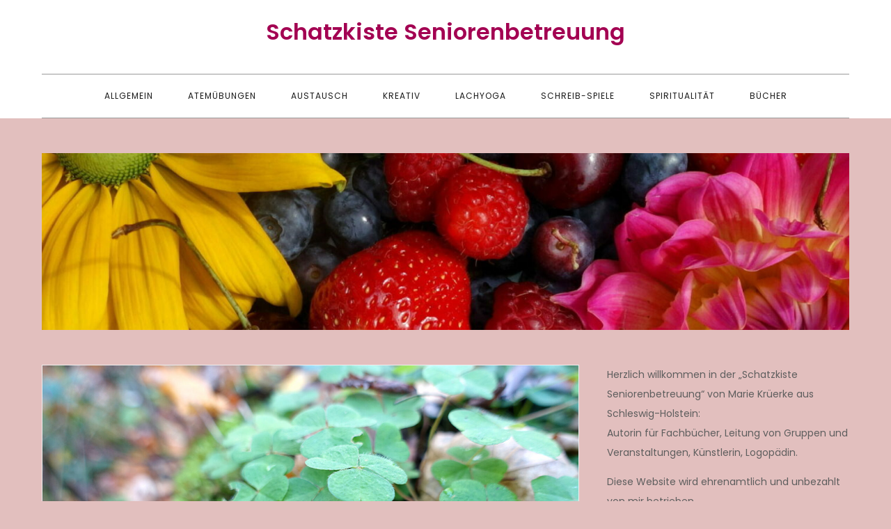

--- FILE ---
content_type: text/html; charset=UTF-8
request_url: https://www.schatzkiste-seniorenbetreuung.de/gebet-gott-ich-komme-vor-dich/
body_size: 6343
content:
<!DOCTYPE html><html lang="de"><head><meta charset="UTF-8"><meta name="viewport" content="width=device-width, initial-scale=1"><link rel="profile" href="https://gmpg.org/xfn/11"><link media="all" href="https://www.schatzkiste-seniorenbetreuung.de/wp-content/cache/autoptimize/css/autoptimize_65ce94b149eefc25018f4d16f77ede78.css" rel="stylesheet"><title>Gebet &#8222;Gott, ich komme vor dich&#8220; &#8211; Schatzkiste Seniorenbetreuung</title><meta name='robots' content='max-image-preview:large' /><link rel="alternate" type="application/rss+xml" title="Schatzkiste Seniorenbetreuung &raquo; Feed" href="https://www.schatzkiste-seniorenbetreuung.de/feed/" /><link rel="alternate" type="application/rss+xml" title="Schatzkiste Seniorenbetreuung &raquo; Kommentar-Feed" href="https://www.schatzkiste-seniorenbetreuung.de/comments/feed/" /><link rel="alternate" type="application/rss+xml" title="Schatzkiste Seniorenbetreuung &raquo; Gebet &#8222;Gott, ich komme vor dich&#8220;-Kommentar-Feed" href="https://www.schatzkiste-seniorenbetreuung.de/gebet-gott-ich-komme-vor-dich/feed/" /><link rel="alternate" title="oEmbed (JSON)" type="application/json+oembed" href="https://www.schatzkiste-seniorenbetreuung.de/wp-json/oembed/1.0/embed?url=https%3A%2F%2Fwww.schatzkiste-seniorenbetreuung.de%2Fgebet-gott-ich-komme-vor-dich%2F" /><link rel="alternate" title="oEmbed (XML)" type="text/xml+oembed" href="https://www.schatzkiste-seniorenbetreuung.de/wp-json/oembed/1.0/embed?url=https%3A%2F%2Fwww.schatzkiste-seniorenbetreuung.de%2Fgebet-gott-ich-komme-vor-dich%2F&#038;format=xml" /><link rel='stylesheet' id='marsh-blog-google-fonts-css' href='https://www.schatzkiste-seniorenbetreuung.de/wp-content/cache/autoptimize/css/autoptimize_single_bf76a194d025f8fa2320156db6a7a227.css?ver=1656775822' type='text/css' media='all' /> <script type="text/javascript" src="https://www.schatzkiste-seniorenbetreuung.de/wp-includes/js/jquery/jquery.min.js?ver=3.7.1" id="jquery-core-js"></script> <link rel="https://api.w.org/" href="https://www.schatzkiste-seniorenbetreuung.de/wp-json/" /><link rel="alternate" title="JSON" type="application/json" href="https://www.schatzkiste-seniorenbetreuung.de/wp-json/wp/v2/posts/1658" /><link rel="EditURI" type="application/rsd+xml" title="RSD" href="https://www.schatzkiste-seniorenbetreuung.de/xmlrpc.php?rsd" /><meta name="generator" content="WordPress 6.9" /><link rel="canonical" href="https://www.schatzkiste-seniorenbetreuung.de/gebet-gott-ich-komme-vor-dich/" /><link rel='shortlink' href='https://www.schatzkiste-seniorenbetreuung.de/?p=1658' /><link rel="icon" href="https://www.schatzkiste-seniorenbetreuung.de/wp-content/uploads/2021/04/cropped-DSC09859_v1-scaled-2-32x32.jpg" sizes="32x32" /><link rel="icon" href="https://www.schatzkiste-seniorenbetreuung.de/wp-content/uploads/2021/04/cropped-DSC09859_v1-scaled-2-192x192.jpg" sizes="192x192" /><link rel="apple-touch-icon" href="https://www.schatzkiste-seniorenbetreuung.de/wp-content/uploads/2021/04/cropped-DSC09859_v1-scaled-2-180x180.jpg" /><meta name="msapplication-TileImage" content="https://www.schatzkiste-seniorenbetreuung.de/wp-content/uploads/2021/04/cropped-DSC09859_v1-scaled-2-270x270.jpg" /></head><body class="wp-singular post-template-default single single-post postid-1658 single-format-standard custom-background wp-theme-marsh-blog right-sidebar"><div id="page" class="site"><a class="skip-link screen-reader-text" href="#content">Skip to content</a><header id="masthead" class="site-header" role="banner"><div class="wrapper"><div class="site-branding"><div class="site-logo"></div><div id="site-identity"><h1 class="site-title"> <a href="https://www.schatzkiste-seniorenbetreuung.de/" rel="home"> Schatzkiste Seniorenbetreuung</a></h1></div></div><nav id="site-navigation" class="main-navigation" role="navigation" aria-label="Primary Menu"> <button type="button" class="menu-toggle"> <span class="icon-bar"></span> <span class="icon-bar"></span> <span class="icon-bar"></span> </button><ul id="primary-menu" class="nav-menu"><li id="menu-item-500" class="menu-item menu-item-type-taxonomy menu-item-object-category current-post-ancestor current-menu-parent current-post-parent menu-item-500"><a href="https://www.schatzkiste-seniorenbetreuung.de/category/allgemein/">Allgemein</a></li><li id="menu-item-501" class="menu-item menu-item-type-taxonomy menu-item-object-category menu-item-501"><a href="https://www.schatzkiste-seniorenbetreuung.de/category/atemuebungen/">Atemübungen</a></li><li id="menu-item-502" class="menu-item menu-item-type-taxonomy menu-item-object-category menu-item-502"><a href="https://www.schatzkiste-seniorenbetreuung.de/category/austausch/">Austausch</a></li><li id="menu-item-733" class="menu-item menu-item-type-taxonomy menu-item-object-category menu-item-733"><a href="https://www.schatzkiste-seniorenbetreuung.de/category/kreativ/">Kreativ</a></li><li id="menu-item-4438" class="menu-item menu-item-type-taxonomy menu-item-object-category menu-item-4438"><a href="https://www.schatzkiste-seniorenbetreuung.de/category/lachyoga/">Lachyoga</a></li><li id="menu-item-503" class="menu-item menu-item-type-taxonomy menu-item-object-category menu-item-503"><a href="https://www.schatzkiste-seniorenbetreuung.de/category/schreib-spiele/">Schreib-Spiele</a></li><li id="menu-item-504" class="menu-item menu-item-type-taxonomy menu-item-object-category current-post-ancestor current-menu-parent current-post-parent menu-item-504"><a href="https://www.schatzkiste-seniorenbetreuung.de/category/spiritualitaet/">Spiritualität</a></li><li id="menu-item-506" class="menu-item menu-item-type-taxonomy menu-item-object-category menu-item-506"><a href="https://www.schatzkiste-seniorenbetreuung.de/category/buecher/">Bücher</a></li></ul></nav></div></header><div id="content" class="site-content"><div id="header-image" class="wrapper"><div id="wp-custom-header" class="wp-custom-header"><img src="https://www.schatzkiste-seniorenbetreuung.de/wp-content/uploads/2021/04/cropped-cropped-cropped-cropped-DSC09859_v1-scaled-1-1.jpg" width="1366" height="299" alt="" srcset="https://www.schatzkiste-seniorenbetreuung.de/wp-content/uploads/2021/04/cropped-cropped-cropped-cropped-DSC09859_v1-scaled-1-1.jpg 1366w, https://www.schatzkiste-seniorenbetreuung.de/wp-content/uploads/2021/04/cropped-cropped-cropped-cropped-DSC09859_v1-scaled-1-1-300x66.jpg 300w, https://www.schatzkiste-seniorenbetreuung.de/wp-content/uploads/2021/04/cropped-cropped-cropped-cropped-DSC09859_v1-scaled-1-1-1024x224.jpg 1024w, https://www.schatzkiste-seniorenbetreuung.de/wp-content/uploads/2021/04/cropped-cropped-cropped-cropped-DSC09859_v1-scaled-1-1-768x168.jpg 768w" sizes="(max-width: 1366px) 100vw, 1366px" decoding="async" fetchpriority="high" /></div></div><div class="wrapper"><div class="section-gap clear"><div id="primary" class="content-area"><main id="main" class="site-main blog-posts-wrapper" role="main"><article id="post-1658" class="post-1658 post type-post status-publish format-standard has-post-thumbnail hentry category-allgemein category-spiritualitaet tag-alltag tag-andacht tag-besinnung tag-beten tag-gebet tag-gebetskreis tag-gottesdienst tag-gruppenstunde tag-hauskreis tag-hektik tag-kirche tag-kleingruppe tag-predigt tag-ruhe tag-senioren tag-senioren-residenz tag-seniorenbetreuung tag-seniorengruppe tag-seniorenheim tag-seniorenkreis tag-seniorenstunde tag-sorgen tag-soziale-betreuung tag-stress tag-treffen tag-trost"><div class="post-item"><div class="featured-image"> <img width="2560" height="1706" src="https://www.schatzkiste-seniorenbetreuung.de/wp-content/uploads/2022/12/DSC06064_v2-scaled.jpg" class="attachment-post-thumbnail size-post-thumbnail wp-post-image" alt="" decoding="async" srcset="https://www.schatzkiste-seniorenbetreuung.de/wp-content/uploads/2022/12/DSC06064_v2-scaled.jpg 2560w, https://www.schatzkiste-seniorenbetreuung.de/wp-content/uploads/2022/12/DSC06064_v2-300x200.jpg 300w, https://www.schatzkiste-seniorenbetreuung.de/wp-content/uploads/2022/12/DSC06064_v2-1024x683.jpg 1024w, https://www.schatzkiste-seniorenbetreuung.de/wp-content/uploads/2022/12/DSC06064_v2-768x512.jpg 768w, https://www.schatzkiste-seniorenbetreuung.de/wp-content/uploads/2022/12/DSC06064_v2-1536x1024.jpg 1536w, https://www.schatzkiste-seniorenbetreuung.de/wp-content/uploads/2022/12/DSC06064_v2-2048x1365.jpg 2048w, https://www.schatzkiste-seniorenbetreuung.de/wp-content/uploads/2022/12/DSC06064_v2-1140x760.jpg 1140w" sizes="(max-width: 2560px) 100vw, 2560px" loading="eager" /></div><header class="entry-header"><h2 class="entry-title">Gebet &#8222;Gott, ich komme vor dich&#8220;</h2></header><div class="entry-content"><p style="text-align: center;">GGott, ich komme vor dich.<br /> Noch suche ich den Weg aus meinem Alltag<br /> vor dein Angesicht.<br /> Hilf mir, in deiner Nähe anzukommen.</p><p style="text-align: center;">Gott, ich komme an dein Kreuz.<br /> Alles, was mich antreibt, übergebe ich dir.<br /> Alles, was mich beschäftigt und belastet,<br /> lege ich an deinem Kreuz ab – sorge du dafür.</p><p style="text-align: center;">Gott, ich nehme auf deinem Schoß Platz.<br /> Berge mich in deinen Armen,<br /> dass ich ganz umhüllt bin von deiner Gegenwart.<br /> Hilf mir, innerlich loszulassen<br /> und mein Herz für dich zu öffnen.<br /> Ich bin jetzt hier.<br /> Bei dir.<br /> Du hälst mich kraftvoll und zart.<br /> Das allein zählt.</p><p style="text-align: center;">Marie Krüerke</p><p><a href="https://www.wisperwisper.de/wp-content/uploads/2022/12/DSC06064_v2-scaled.jpg"><img decoding="async" class="aligncenter wp-image-27775" src="https://www.wisperwisper.de/wp-content/uploads/2022/12/DSC06064_v2-1024x683.jpg" alt="" width="671" height="447" /></a></p><p>Informationen, Praxistipps und Erfahrungen zu Andachten und Gesprächen über persönliche Themen präsentiere ich in meinem Praxisbuch „<a href="https://www.schatzkiste-seniorenbetreuung.de/praxisbuch-ueber-die-grossen-fragen-des-lebens-sprechen-achtsamkeit-und-spiritualitaet-in-der-sozialen-betreuung-ist-endlich-lieferbar/">Über die großen Fragen des Lebens sprechen. Achtsamkeit und Spiritualität in der Sozialen Betreuung“</a>. Es ist aufgeteilt in die Bereiche Achtsamkeit, Spiritualität und philosophische Themen und eignet sich sowohl für Einzelbetreuungen als auch Gruppenangebote mit SeniorInnen. Das Fachbuch ist erschienen im Verlag <a href="https://www.vincentz.de/fachthemen/soziale-betreuung/#aktivieren-buecher">Vincentz Network</a>.</p></div><div class="entry-meta"> <span class="byline">By <span class="author vcard"><a href="https://www.schatzkiste-seniorenbetreuung.de/author/marie/" class="url" itemprop="url">Marie Krüerke</a></span></span><span class="date"><a href="https://www.schatzkiste-seniorenbetreuung.de/gebet-gott-ich-komme-vor-dich/" rel="bookmark"><time class="entry-date published updated" datetime="2022-12-30T00:27:00+01:00">30. Dezember 2022</time></a></span> <span class="cat-links"><a href="https://www.schatzkiste-seniorenbetreuung.de/category/allgemein/" rel="category tag">Allgemein</a>, <a href="https://www.schatzkiste-seniorenbetreuung.de/category/spiritualitaet/" rel="category tag">Spiritualität</a></span><span class="comments-link"><a href="https://www.schatzkiste-seniorenbetreuung.de/gebet-gott-ich-komme-vor-dich/#respond">Leave a Comment<span class="screen-reader-text"> on Gebet &#8222;Gott, ich komme vor dich&#8220;</span></a></span></div><div class="tags-links"> <span><a href="https://www.schatzkiste-seniorenbetreuung.de/tag/alltag/">Alltag</a></span><span><a href="https://www.schatzkiste-seniorenbetreuung.de/tag/andacht/">Andacht</a></span><span><a href="https://www.schatzkiste-seniorenbetreuung.de/tag/besinnung/">Besinnung</a></span><span><a href="https://www.schatzkiste-seniorenbetreuung.de/tag/beten/">beten</a></span><span><a href="https://www.schatzkiste-seniorenbetreuung.de/tag/gebet/">Gebet</a></span><span><a href="https://www.schatzkiste-seniorenbetreuung.de/tag/gebetskreis/">Gebetskreis</a></span><span><a href="https://www.schatzkiste-seniorenbetreuung.de/tag/gottesdienst/">Gottesdienst</a></span><span><a href="https://www.schatzkiste-seniorenbetreuung.de/tag/gruppenstunde/">Gruppenstunde</a></span><span><a href="https://www.schatzkiste-seniorenbetreuung.de/tag/hauskreis/">Hauskreis</a></span><span><a href="https://www.schatzkiste-seniorenbetreuung.de/tag/hektik/">hektik</a></span><span><a href="https://www.schatzkiste-seniorenbetreuung.de/tag/kirche/">Kirche</a></span><span><a href="https://www.schatzkiste-seniorenbetreuung.de/tag/kleingruppe/">Kleingruppe</a></span><span><a href="https://www.schatzkiste-seniorenbetreuung.de/tag/predigt/">Predigt</a></span><span><a href="https://www.schatzkiste-seniorenbetreuung.de/tag/ruhe/">Ruhe</a></span><span><a href="https://www.schatzkiste-seniorenbetreuung.de/tag/senioren/">Senioren</a></span><span><a href="https://www.schatzkiste-seniorenbetreuung.de/tag/senioren-residenz/">Senioren-Residenz</a></span><span><a href="https://www.schatzkiste-seniorenbetreuung.de/tag/seniorenbetreuung/">Seniorenbetreuung</a></span><span><a href="https://www.schatzkiste-seniorenbetreuung.de/tag/seniorengruppe/">Seniorengruppe</a></span><span><a href="https://www.schatzkiste-seniorenbetreuung.de/tag/seniorenheim/">Seniorenheim</a></span><span><a href="https://www.schatzkiste-seniorenbetreuung.de/tag/seniorenkreis/">Seniorenkreis</a></span><span><a href="https://www.schatzkiste-seniorenbetreuung.de/tag/seniorenstunde/">Seniorenstunde</a></span><span><a href="https://www.schatzkiste-seniorenbetreuung.de/tag/sorgen/">Sorgen</a></span><span><a href="https://www.schatzkiste-seniorenbetreuung.de/tag/soziale-betreuung/">Soziale Betreuung</a></span><span><a href="https://www.schatzkiste-seniorenbetreuung.de/tag/stress/">Stress</a></span><span><a href="https://www.schatzkiste-seniorenbetreuung.de/tag/treffen/">Treffen</a></span><span><a href="https://www.schatzkiste-seniorenbetreuung.de/tag/trost/">Trost</a></span></div></div></article><nav class="navigation post-navigation" aria-label="Beiträge"><h2 class="screen-reader-text">Beitragsnavigation</h2><div class="nav-links"><div class="nav-previous"><a href="https://www.schatzkiste-seniorenbetreuung.de/grusskarten-im-schmalen-format-ganz-einfache-weihnachtsgruesse-basteln/" rel="prev">Grußkarten im schmalen Format: Ganz einfache Weihnachtsgrüße basteln</a></div><div class="nav-next"><a href="https://www.schatzkiste-seniorenbetreuung.de/andacht-zur-jahreslosung-2023-du-bist-ein-gott-der-mich-sieht/" rel="next">Gedanken zur Jahreslosung 2023: Du bist ein Gott, der mich sieht</a></div></div></nav><div id="comments" class="comments-area"><div id="respond" class="comment-respond"><h3 id="reply-title" class="comment-reply-title">Schreibe einen Kommentar <small><a rel="nofollow" id="cancel-comment-reply-link" href="/gebet-gott-ich-komme-vor-dich/#respond" style="display:none;">Antwort abbrechen</a></small></h3><form action="https://www.schatzkiste-seniorenbetreuung.de/wp-comments-post.php" method="post" id="commentform" class="comment-form"><p class="comment-notes"><span id="email-notes">Deine E-Mail-Adresse wird nicht veröffentlicht.</span> <span class="required-field-message">Erforderliche Felder sind mit <span class="required">*</span> markiert</span></p><p class="comment-form-comment"><label for="comment">Kommentar <span class="required">*</span></label><textarea autocomplete="new-password"  id="jfeed9aea4"  name="jfeed9aea4"   cols="45" rows="8" maxlength="65525" required></textarea><textarea id="comment" aria-label="hp-comment" aria-hidden="true" name="comment" autocomplete="new-password" style="padding:0 !important;clip:rect(1px, 1px, 1px, 1px) !important;position:absolute !important;white-space:nowrap !important;height:1px !important;width:1px !important;overflow:hidden !important;" tabindex="-1"></textarea><script data-noptimize>document.getElementById("comment").setAttribute( "id", "a1d42651603629a6f8b830127cfc8ab9" );document.getElementById("jfeed9aea4").setAttribute( "id", "comment" );</script></p><p class="comment-form-author"><label for="author">Name <span class="required">*</span></label> <input id="author" name="author" type="text" value="" size="30" maxlength="245" autocomplete="name" required /></p><p class="comment-form-email"><label for="email">E-Mail-Adresse <span class="required">*</span></label> <input id="email" name="email" type="email" value="" size="30" maxlength="100" aria-describedby="email-notes" autocomplete="email" required /></p><p class="comment-form-url"><label for="url">Website</label> <input id="url" name="url" type="url" value="" size="30" maxlength="200" autocomplete="url" /></p><p class="comment-form-cookies-consent"><input id="wp-comment-cookies-consent" name="wp-comment-cookies-consent" type="checkbox" value="yes" /> <label for="wp-comment-cookies-consent">Meinen Namen, meine E-Mail-Adresse und meine Website in diesem Browser für die nächste Kommentierung speichern.</label></p><p class="form-submit"><input name="submit" type="submit" id="submit" class="submit" value="Kommentar abschicken" /> <input type='hidden' name='comment_post_ID' value='1658' id='comment_post_ID' /> <input type='hidden' name='comment_parent' id='comment_parent' value='0' /></p></form></div></div></main></div><aside id="secondary" class="widget-area" role="complementary"><aside id="text-7" class="widget widget_text"><div class="textwidget"><p>Herzlich willkommen in der „Schatzkiste Seniorenbetreuung“ von Marie Krüerke aus Schleswig-Holstein:<br /> Autorin für Fachbücher, Leitung von Gruppen und Veranstaltungen, Künstlerin, Logopädin.</p><p>Diese Website wird ehrenamtlich und unbezahlt von mir betrieben.</p><p>Für Seniorenbetreuer:innen biete ich inspirierende Praxisbücher als E-Books an:</p><p>– <a href="https://www.schatzkiste-seniorenbetreuung.de/fundus-an-grundlegenden-lachyoga-uebungen/?customize_changeset_uuid=70267758-23ae-4be3-a661-6e831e527930&amp;customize_messenger_channel=preview-0&amp;customize_autosaved=on">Lachyoga-Buch</a> speziell für Senior:innen<br /> –<a href="https://www.schatzkiste-seniorenbetreuung.de/materialsammlung-voller-ideen-fuer-die-seniorenbetreuung-in-januar-und-februar/?customize_changeset_uuid=70267758-23ae-4be3-a661-6e831e527930&amp;customize_messenger_channel=preview-0&amp;customize_autosaved=on"> Impulse für Januar und Februar, </a>wenn alles grau ist und dringend gute Ideen benötigt werden<br /> –<a href="https://www.schatzkiste-seniorenbetreuung.de/e-book-voller-fruehlingsaktivitaeten-zu-ostern-konzepte-fuer-die-seniorenbetreuung/?customize_changeset_uuid=70267758-23ae-4be3-a661-6e831e527930&amp;customize_messenger_channel=preview-0&amp;customize_autosaved=on"> Frühlingsfreude</a> mit Lachyoga, Bastelideen, Rätseln, einer Rallye uvm.<br /> – <a href="https://www.schatzkiste-seniorenbetreuung.de/e-book-fuer-die-seniorenbetreuung-rosenzauber-voller-kreativer-anleitungen/?customize_changeset_uuid=70267758-23ae-4be3-a661-6e831e527930&amp;customize_messenger_channel=preview-0&amp;customize_autosaved=on">Sommerlicher Rosenzauber</a> voller kreativer Projekte<br /> – <a href="https://www.schatzkiste-seniorenbetreuung.de/namensschild-und-gastgeschenk-in-einem-ueberraschung-als-platzkarte/?customize_changeset_uuid=70267758-23ae-4be3-a661-6e831e527930&amp;customize_messenger_channel=preview-0&amp;customize_autosaved=on">Sommer-Parties</a> mit Anleitungen für Einladungen, Deko, Gastgeschenke uvm.<br /> &#8211; <a href="https://www.schatzkiste-seniorenbetreuung.de/e-book-spiele-fuer-den-herbst/?customize_changeset_uuid=70267758-23ae-4be3-a661-6e831e527930&amp;customize_messenger_channel=preview-0&amp;customize_autosaved=on">Spiele für den Herbst</a> für gute Laune, kognitive Impulse, saisonale Aktivitäten<br /> – <a href="https://www.schatzkiste-seniorenbetreuung.de/namensschild-und-gastgeschenk-in-einem-ueberraschung-als-platzkarte/?customize_changeset_uuid=70267758-23ae-4be3-a661-6e831e527930&amp;customize_messenger_channel=preview-0&amp;customize_autosaved=on">Grußkarten mit besonderen Effekten basteln</a><br /> – <a href="https://www.schatzkiste-seniorenbetreuung.de/praxisbuch-adventskalender-fuer-die-seniorenbetreuung-24-anleitungen-direkt-zum-umsetzen/?customize_changeset_uuid=70267758-23ae-4be3-a661-6e831e527930&amp;customize_messenger_channel=preview-0&amp;customize_autosaved=on">Adventskalender voller Aktivitäten,</a> eine für jeden Tag bis Weihnachten</p><p>Das Grundlagenwerk „<a href="https://www.schatzkiste-seniorenbetreuung.de/grundlagenwerk-zur-organisation-soziale-betreuung-endlich-klar-kreativ-und-individuell-planen-und-anleiten/">Soziale Betreuung: endlich klar! Kreativ und individuell planen und anleiten.“</a> ist das Best-of meiner langjährigen Erfahrungen in der Seniorenbetreuung.<br /> Im Praxisbuch <a href="https://www.atemfreude.de/">„Atemfreude“</a> stelle ich mein schwungvolles Konzept der Atemgymnastik für Senior:innen vor.<br /> Alltagsnahe, schnell umzusetzende Impulse bietet <a href="https://www.schatzkiste-seniorenbetreuung.de/praxisbuch-gruppenspiele-fuer-gute-laune-loslegen-lachen-ueberraschen/">„Gruppenspiele für gute Laune“</a>. Die <a href="https://www.schatzkiste-seniorenbetreuung.de/praxisbuch-schatzkiste-schreibspiele-kreatives-schreiben-mit-senioren-anleiten/">„Schatzkiste Schreibspiele“</a> inspiriert alle, die neue kognitive Aktivierungen kennenlernen wollen.<br /> <a href="https://www.schatzkiste-seniorenbetreuung.de/praxisbuch-ueber-die-grossen-fragen-des-lebens-sprechen-achtsamkeit-und-spiritualitaet-in-der-sozialen-betreuung-ist-endlich-lieferbar/">„Über die großen Fragen des Lebens sprechen. Achtsamkeit und Spiritualität in der Sozialen Betreuung“</a> schenkt Anregungen für emotionale Themen.</p><p>Regelmäßig leite ich online Fortbildungen für Angestellte der Sozialen Betreuung und biete kreative Workshops in Ostholstein an.</p><p>Sämtliche Texte und Bilder sind, wenn keine externe Quelle angegeben ist, von Marie Krüerke. Alle Rechte daran liegen bei ihr. Inhalte dieser Seiten dürfen für den privaten Gebrauch (am eigenen Arbeitsplatz mit den zu betreuenden SeniorInnen) verwendet werden, eine kommerzielle Nutzung ist untersagt.<br /> Über Rückmeldungen freue ich mich: Kontakt über mail@wisperwisper.de</p></div></aside></aside></div></div></div><footer id="colophon" class="site-footer" role="contentinfo"><div class="site-info"><div class="wrapper"> <span class="copy-right">Copyright &copy; All rights reserved. Theme Marsh Blog by <a target="_blank" rel="designer" href="http://creativthemes.com/">Creativ Themes</a></span></div></div></footer><script type="speculationrules">{"prefetch":[{"source":"document","where":{"and":[{"href_matches":"/*"},{"not":{"href_matches":["/wp-*.php","/wp-admin/*","/wp-content/uploads/*","/wp-content/*","/wp-content/plugins/*","/wp-content/themes/marsh-blog/*","/*\\?(.+)"]}},{"not":{"selector_matches":"a[rel~=\"nofollow\"]"}},{"not":{"selector_matches":".no-prefetch, .no-prefetch a"}}]},"eagerness":"conservative"}]}</script> <script type="text/javascript" src="https://www.schatzkiste-seniorenbetreuung.de/wp-includes/js/dist/hooks.min.js?ver=dd5603f07f9220ed27f1" id="wp-hooks-js"></script> <script type="text/javascript" src="https://www.schatzkiste-seniorenbetreuung.de/wp-includes/js/dist/i18n.min.js?ver=c26c3dc7bed366793375" id="wp-i18n-js"></script> <script type="text/javascript" id="wp-i18n-js-after">wp.i18n.setLocaleData( { 'text direction\u0004ltr': [ 'ltr' ] } );
//# sourceURL=wp-i18n-js-after</script> <script type="text/javascript" id="contact-form-7-js-translations">( function( domain, translations ) {
	var localeData = translations.locale_data[ domain ] || translations.locale_data.messages;
	localeData[""].domain = domain;
	wp.i18n.setLocaleData( localeData, domain );
} )( "contact-form-7", {"translation-revision-date":"2025-10-26 03:28:49+0000","generator":"GlotPress\/4.0.3","domain":"messages","locale_data":{"messages":{"":{"domain":"messages","plural-forms":"nplurals=2; plural=n != 1;","lang":"de"},"This contact form is placed in the wrong place.":["Dieses Kontaktformular wurde an der falschen Stelle platziert."],"Error:":["Fehler:"]}},"comment":{"reference":"includes\/js\/index.js"}} );
//# sourceURL=contact-form-7-js-translations</script> <script type="text/javascript" id="contact-form-7-js-before">var wpcf7 = {
    "api": {
        "root": "https:\/\/www.schatzkiste-seniorenbetreuung.de\/wp-json\/",
        "namespace": "contact-form-7\/v1"
    }
};
//# sourceURL=contact-form-7-js-before</script> <script type="text/javascript" id="statify-js-js-extra">var statify_ajax = {"url":"https://www.schatzkiste-seniorenbetreuung.de/wp-admin/admin-ajax.php","nonce":"6add862b3f"};
//# sourceURL=statify-js-js-extra</script> <script defer src="https://www.schatzkiste-seniorenbetreuung.de/wp-content/cache/autoptimize/js/autoptimize_48665953dc09011f9dac2089bc4705b8.js"></script></body></html>